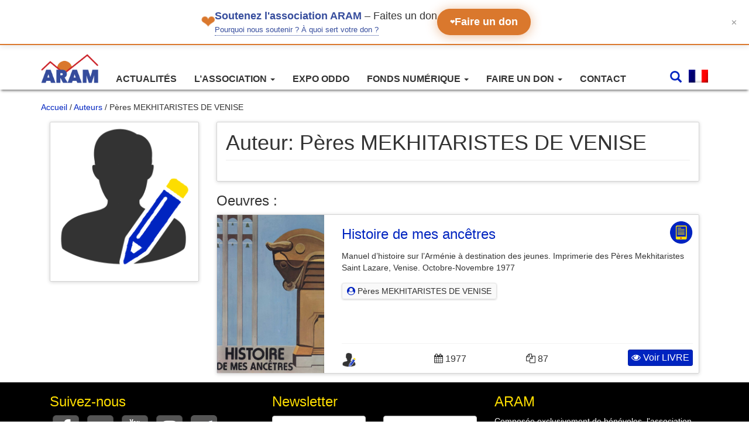

--- FILE ---
content_type: text/html; charset=UTF-8
request_url: https://webaram.com/auteur-biblio/peres-mekhitaristes-de-venise
body_size: 9874
content:

<!doctype html>
<html lang="fr-FR">
    <head>
  <meta charset="utf-8">
  <meta http-equiv="x-ua-compatible" content="ie=edge">
  <meta name="viewport" content="width=device-width, initial-scale=1">
  <meta name='robots' content='index, follow, max-image-preview:large, max-snippet:-1, max-video-preview:-1' />

	<!-- This site is optimized with the Yoast SEO plugin v19.0 - https://yoast.com/wordpress/plugins/seo/ -->
	<title>Pères MEKHITARISTES DE VENISE Archives - Association pour la recherche et l&#039;archivage de la mémoire arménienne (ARAM)</title>
	<link rel="canonical" href="https://webaram.com/hy/auteur-biblio/peres-mekhitaristes-de-venise" />
	<meta property="og:locale" content="fr_FR" />
	<meta property="og:type" content="article" />
	<meta property="og:title" content="Pères MEKHITARISTES DE VENISE Archives - Association pour la recherche et l&#039;archivage de la mémoire arménienne (ARAM)" />
	<meta property="og:url" content="https://webaram.com/hy/auteur-biblio/peres-mekhitaristes-de-venise" />
	<meta property="og:site_name" content="Association pour la recherche et l&#039;archivage de la mémoire arménienne (ARAM)" />
	<meta name="twitter:card" content="summary_large_image" />
	<meta name="twitter:site" content="@assoARAM" />
	<script type="application/ld+json" class="yoast-schema-graph">{"@context":"https://schema.org","@graph":[{"@type":"WebSite","@id":"https://webaram.com/#website","url":"https://webaram.com/","name":"Association pour la recherche et l&#039;archivage de la mémoire arménienne (ARAM)","description":"Association ARAM","potentialAction":[{"@type":"SearchAction","target":{"@type":"EntryPoint","urlTemplate":"https://webaram.com/?s={search_term_string}"},"query-input":"required name=search_term_string"}],"inLanguage":"fr-FR"},{"@type":"CollectionPage","@id":"https://webaram.com/hy/auteur-biblio/peres-mekhitaristes-de-venise#webpage","url":"https://webaram.com/hy/auteur-biblio/peres-mekhitaristes-de-venise","name":"Pères MEKHITARISTES DE VENISE Archives - Association pour la recherche et l&#039;archivage de la mémoire arménienne (ARAM)","isPartOf":{"@id":"https://webaram.com/#website"},"breadcrumb":{"@id":"https://webaram.com/hy/auteur-biblio/peres-mekhitaristes-de-venise#breadcrumb"},"inLanguage":"fr-FR","potentialAction":[{"@type":"ReadAction","target":["https://webaram.com/hy/auteur-biblio/peres-mekhitaristes-de-venise"]}]},{"@type":"BreadcrumbList","@id":"https://webaram.com/hy/auteur-biblio/peres-mekhitaristes-de-venise#breadcrumb","itemListElement":[{"@type":"ListItem","position":1,"name":"Home","item":"https://webaram.com/"},{"@type":"ListItem","position":2,"name":"Pères MEKHITARISTES DE VENISE"}]}]}</script>
	<!-- / Yoast SEO plugin. -->


<link rel='dns-prefetch' href='//s.w.org' />
<link rel="alternate" type="application/rss+xml" title="Flux pour Association pour la recherche et l&#039;archivage de la mémoire arménienne (ARAM) &raquo; Pères MEKHITARISTES DE VENISE Auteur" href="https://webaram.com/auteur-biblio/peres-mekhitaristes-de-venise/feed" />
<link rel='stylesheet' id='wp-block-library-css'  href='https://webaram.com/wp/wp-includes/css/dist/block-library/style.min.css?ver=5.9.3' type='text/css' media='all' />
<style id='global-styles-inline-css' type='text/css'>
body{--wp--preset--color--black: #000000;--wp--preset--color--cyan-bluish-gray: #abb8c3;--wp--preset--color--white: #ffffff;--wp--preset--color--pale-pink: #f78da7;--wp--preset--color--vivid-red: #cf2e2e;--wp--preset--color--luminous-vivid-orange: #ff6900;--wp--preset--color--luminous-vivid-amber: #fcb900;--wp--preset--color--light-green-cyan: #7bdcb5;--wp--preset--color--vivid-green-cyan: #00d084;--wp--preset--color--pale-cyan-blue: #8ed1fc;--wp--preset--color--vivid-cyan-blue: #0693e3;--wp--preset--color--vivid-purple: #9b51e0;--wp--preset--gradient--vivid-cyan-blue-to-vivid-purple: linear-gradient(135deg,rgba(6,147,227,1) 0%,rgb(155,81,224) 100%);--wp--preset--gradient--light-green-cyan-to-vivid-green-cyan: linear-gradient(135deg,rgb(122,220,180) 0%,rgb(0,208,130) 100%);--wp--preset--gradient--luminous-vivid-amber-to-luminous-vivid-orange: linear-gradient(135deg,rgba(252,185,0,1) 0%,rgba(255,105,0,1) 100%);--wp--preset--gradient--luminous-vivid-orange-to-vivid-red: linear-gradient(135deg,rgba(255,105,0,1) 0%,rgb(207,46,46) 100%);--wp--preset--gradient--very-light-gray-to-cyan-bluish-gray: linear-gradient(135deg,rgb(238,238,238) 0%,rgb(169,184,195) 100%);--wp--preset--gradient--cool-to-warm-spectrum: linear-gradient(135deg,rgb(74,234,220) 0%,rgb(151,120,209) 20%,rgb(207,42,186) 40%,rgb(238,44,130) 60%,rgb(251,105,98) 80%,rgb(254,248,76) 100%);--wp--preset--gradient--blush-light-purple: linear-gradient(135deg,rgb(255,206,236) 0%,rgb(152,150,240) 100%);--wp--preset--gradient--blush-bordeaux: linear-gradient(135deg,rgb(254,205,165) 0%,rgb(254,45,45) 50%,rgb(107,0,62) 100%);--wp--preset--gradient--luminous-dusk: linear-gradient(135deg,rgb(255,203,112) 0%,rgb(199,81,192) 50%,rgb(65,88,208) 100%);--wp--preset--gradient--pale-ocean: linear-gradient(135deg,rgb(255,245,203) 0%,rgb(182,227,212) 50%,rgb(51,167,181) 100%);--wp--preset--gradient--electric-grass: linear-gradient(135deg,rgb(202,248,128) 0%,rgb(113,206,126) 100%);--wp--preset--gradient--midnight: linear-gradient(135deg,rgb(2,3,129) 0%,rgb(40,116,252) 100%);--wp--preset--duotone--dark-grayscale: url('#wp-duotone-dark-grayscale');--wp--preset--duotone--grayscale: url('#wp-duotone-grayscale');--wp--preset--duotone--purple-yellow: url('#wp-duotone-purple-yellow');--wp--preset--duotone--blue-red: url('#wp-duotone-blue-red');--wp--preset--duotone--midnight: url('#wp-duotone-midnight');--wp--preset--duotone--magenta-yellow: url('#wp-duotone-magenta-yellow');--wp--preset--duotone--purple-green: url('#wp-duotone-purple-green');--wp--preset--duotone--blue-orange: url('#wp-duotone-blue-orange');--wp--preset--font-size--small: 13px;--wp--preset--font-size--medium: 20px;--wp--preset--font-size--large: 36px;--wp--preset--font-size--x-large: 42px;}.has-black-color{color: var(--wp--preset--color--black) !important;}.has-cyan-bluish-gray-color{color: var(--wp--preset--color--cyan-bluish-gray) !important;}.has-white-color{color: var(--wp--preset--color--white) !important;}.has-pale-pink-color{color: var(--wp--preset--color--pale-pink) !important;}.has-vivid-red-color{color: var(--wp--preset--color--vivid-red) !important;}.has-luminous-vivid-orange-color{color: var(--wp--preset--color--luminous-vivid-orange) !important;}.has-luminous-vivid-amber-color{color: var(--wp--preset--color--luminous-vivid-amber) !important;}.has-light-green-cyan-color{color: var(--wp--preset--color--light-green-cyan) !important;}.has-vivid-green-cyan-color{color: var(--wp--preset--color--vivid-green-cyan) !important;}.has-pale-cyan-blue-color{color: var(--wp--preset--color--pale-cyan-blue) !important;}.has-vivid-cyan-blue-color{color: var(--wp--preset--color--vivid-cyan-blue) !important;}.has-vivid-purple-color{color: var(--wp--preset--color--vivid-purple) !important;}.has-black-background-color{background-color: var(--wp--preset--color--black) !important;}.has-cyan-bluish-gray-background-color{background-color: var(--wp--preset--color--cyan-bluish-gray) !important;}.has-white-background-color{background-color: var(--wp--preset--color--white) !important;}.has-pale-pink-background-color{background-color: var(--wp--preset--color--pale-pink) !important;}.has-vivid-red-background-color{background-color: var(--wp--preset--color--vivid-red) !important;}.has-luminous-vivid-orange-background-color{background-color: var(--wp--preset--color--luminous-vivid-orange) !important;}.has-luminous-vivid-amber-background-color{background-color: var(--wp--preset--color--luminous-vivid-amber) !important;}.has-light-green-cyan-background-color{background-color: var(--wp--preset--color--light-green-cyan) !important;}.has-vivid-green-cyan-background-color{background-color: var(--wp--preset--color--vivid-green-cyan) !important;}.has-pale-cyan-blue-background-color{background-color: var(--wp--preset--color--pale-cyan-blue) !important;}.has-vivid-cyan-blue-background-color{background-color: var(--wp--preset--color--vivid-cyan-blue) !important;}.has-vivid-purple-background-color{background-color: var(--wp--preset--color--vivid-purple) !important;}.has-black-border-color{border-color: var(--wp--preset--color--black) !important;}.has-cyan-bluish-gray-border-color{border-color: var(--wp--preset--color--cyan-bluish-gray) !important;}.has-white-border-color{border-color: var(--wp--preset--color--white) !important;}.has-pale-pink-border-color{border-color: var(--wp--preset--color--pale-pink) !important;}.has-vivid-red-border-color{border-color: var(--wp--preset--color--vivid-red) !important;}.has-luminous-vivid-orange-border-color{border-color: var(--wp--preset--color--luminous-vivid-orange) !important;}.has-luminous-vivid-amber-border-color{border-color: var(--wp--preset--color--luminous-vivid-amber) !important;}.has-light-green-cyan-border-color{border-color: var(--wp--preset--color--light-green-cyan) !important;}.has-vivid-green-cyan-border-color{border-color: var(--wp--preset--color--vivid-green-cyan) !important;}.has-pale-cyan-blue-border-color{border-color: var(--wp--preset--color--pale-cyan-blue) !important;}.has-vivid-cyan-blue-border-color{border-color: var(--wp--preset--color--vivid-cyan-blue) !important;}.has-vivid-purple-border-color{border-color: var(--wp--preset--color--vivid-purple) !important;}.has-vivid-cyan-blue-to-vivid-purple-gradient-background{background: var(--wp--preset--gradient--vivid-cyan-blue-to-vivid-purple) !important;}.has-light-green-cyan-to-vivid-green-cyan-gradient-background{background: var(--wp--preset--gradient--light-green-cyan-to-vivid-green-cyan) !important;}.has-luminous-vivid-amber-to-luminous-vivid-orange-gradient-background{background: var(--wp--preset--gradient--luminous-vivid-amber-to-luminous-vivid-orange) !important;}.has-luminous-vivid-orange-to-vivid-red-gradient-background{background: var(--wp--preset--gradient--luminous-vivid-orange-to-vivid-red) !important;}.has-very-light-gray-to-cyan-bluish-gray-gradient-background{background: var(--wp--preset--gradient--very-light-gray-to-cyan-bluish-gray) !important;}.has-cool-to-warm-spectrum-gradient-background{background: var(--wp--preset--gradient--cool-to-warm-spectrum) !important;}.has-blush-light-purple-gradient-background{background: var(--wp--preset--gradient--blush-light-purple) !important;}.has-blush-bordeaux-gradient-background{background: var(--wp--preset--gradient--blush-bordeaux) !important;}.has-luminous-dusk-gradient-background{background: var(--wp--preset--gradient--luminous-dusk) !important;}.has-pale-ocean-gradient-background{background: var(--wp--preset--gradient--pale-ocean) !important;}.has-electric-grass-gradient-background{background: var(--wp--preset--gradient--electric-grass) !important;}.has-midnight-gradient-background{background: var(--wp--preset--gradient--midnight) !important;}.has-small-font-size{font-size: var(--wp--preset--font-size--small) !important;}.has-medium-font-size{font-size: var(--wp--preset--font-size--medium) !important;}.has-large-font-size{font-size: var(--wp--preset--font-size--large) !important;}.has-x-large-font-size{font-size: var(--wp--preset--font-size--x-large) !important;}
</style>
<link rel='stylesheet' id='wpml-legacy-dropdown-0-css'  href='//webaram.com/app/plugins/sitepress-multilingual-cms/templates/language-switchers/legacy-dropdown/style.min.css?ver=1' type='text/css' media='all' />
<style id='wpml-legacy-dropdown-0-inline-css' type='text/css'>
.wpml-ls-statics-shortcode_actions{background-color:#eeeeee;}.wpml-ls-statics-shortcode_actions, .wpml-ls-statics-shortcode_actions .wpml-ls-sub-menu, .wpml-ls-statics-shortcode_actions a {border-color:#cdcdcd;}.wpml-ls-statics-shortcode_actions a {color:#444444;background-color:#ffffff;}.wpml-ls-statics-shortcode_actions a:hover,.wpml-ls-statics-shortcode_actions a:focus {color:#000000;background-color:#eeeeee;}.wpml-ls-statics-shortcode_actions .wpml-ls-current-language>a {color:#444444;background-color:#ffffff;}.wpml-ls-statics-shortcode_actions .wpml-ls-current-language:hover>a, .wpml-ls-statics-shortcode_actions .wpml-ls-current-language>a:focus {color:#000000;background-color:#eeeeee;}
</style>
<link rel='stylesheet' id='elasticpress-autosuggest-css'  href='https://webaram.com/app/plugins/elasticpress-autosuggest/assets/css/elasticpress_autosuggest.css?ver=0.1.0' type='text/css' media='all' />
<link rel='stylesheet' id='wp-pagenavi-css'  href='https://webaram.com/app/plugins/wp-pagenavi/pagenavi-css.css?ver=2.70' type='text/css' media='all' />
<link rel='stylesheet' id='sage/css-css'  href='https://webaram.com/app/themes/aram/dist/styles/main-83ba2aba4e.css' type='text/css' media='all' />
<script type='text/javascript' src='//webaram.com/app/plugins/sitepress-multilingual-cms/templates/language-switchers/legacy-dropdown/script.min.js?ver=1' id='wpml-legacy-dropdown-0-js'></script>
<script type='text/javascript' src='https://webaram.com/wp/wp-includes/js/jquery/jquery.min.js?ver=3.6.0' id='jquery-core-js'></script>
<script type='text/javascript' src='https://webaram.com/wp/wp-includes/js/jquery/jquery-migrate.min.js?ver=3.3.2' id='jquery-migrate-js'></script>
<link rel="https://api.w.org/" href="https://webaram.com/wp-json/" /><link rel="alternate" type="application/json" href="https://webaram.com/wp-json/wp/v2/auteur-biblio/4296" /><link rel="EditURI" type="application/rsd+xml" title="RSD" href="https://webaram.com/wp/xmlrpc.php?rsd" />
<link rel="wlwmanifest" type="application/wlwmanifest+xml" href="https://webaram.com/wp/wp-includes/wlwmanifest.xml" /> 
<meta name="generator" content="WordPress 5.9.3" />
<meta name="generator" content="WPML ver:4.4.10 stt:24,1,4,2,54;" />
<meta name="google-site-verification" content="UEM_DksoBdXpBcjus6NNtvVFLssGE5UjmerI-3XrcTI" /> <script type="text/javascript">
					aramAJAX = {
						ajax_url: "https://webaram.com/wp/wp-admin/admin-ajax.php",
						aramAjaxNonce: "5a6b962fb0",
						currentLanguage: "fr",
						dataTableLanguageFile: "https://webaram.com/app/themes/aram/assets/images/datatables/fr.json"
						};
				</script><link rel="icon" href="https://webaram.com/app/uploads/2017/12/cropped-aram_icone-32x32.jpg" sizes="32x32" />
<link rel="icon" href="https://webaram.com/app/uploads/2017/12/cropped-aram_icone-192x192.jpg" sizes="192x192" />
<link rel="apple-touch-icon" href="https://webaram.com/app/uploads/2017/12/cropped-aram_icone-180x180.jpg" />
<meta name="msapplication-TileImage" content="https://webaram.com/app/uploads/2017/12/cropped-aram_icone-270x270.jpg" />
  
</head>
  <body class="archive tax-auteur-biblio term-peres-mekhitaristes-de-venise term-4296">
    <!--[if IE]>
      <div class="alert alert-warning">
        Vous utilisez un navigateur <strong>obsolète</strong>. Veuillez <a href=« http://browsehappy.com/« >mettre à jour votre navigateur</a> pour améliorer votre navigation.      </div>
    <![endif]-->
    
<script type="text/javascript">
	/* <![CDATA[ */
		var google_conversion_id = 958954821;
		var google_custom_params = window.google_tag_params;
		var google_remarketing_only = true;
	/* ]]> */
</script>
<script type="text/javascript" src="//www.googleadservices.com/pagead/conversion.js"></script>
<noscript>
	<div style="display:inline;">
		<img height="1" width="1" style="border-style:none;" alt="" src="//googleads.g.doubleclick.net/pagead/viewthroughconversion/958954821/?guid=ON&amp;script=0"/>
	</div>
</noscript>
<div id="bandeau-don" class="bandeau-don">
    <div class="bandeau-contenu">
        <div class="bandeau-gauche">
            <span class="coeur-icon" aria-hidden="true">❤</span>
            <div class="bandeau-texte-wrapper">
                <p class="bandeau-texte">
                    <strong>Soutenez l'association ARAM</strong><span class="texte-faites-don"> – Faites un don</span>
                </p>
                <div class="bandeau-pourquoi">
                  <a href="/pourquoi-nous-soutenir" class="lien-info">
                      Pourquoi nous soutenir ? À quoi sert votre don ?
                  </a>
                </div>
            </div>
        </div>
        
        <a href="https://www.helloasso.com/associations/association-pour-la-recherche-et-l-archivage-de-la-memoire-armenienne/formulaires/1" class="btn-don">
            <span class="coeur-btn" aria-hidden="true">❤</span>
            Faire un don
        </a>
    </div>
    
    <button class="btn-fermer" aria-label="Fermer le bandeau" title="Fermer">
        ✕
    </button>
</div>

<script>
        (function() {
            'use strict';

            // ========================================
            // CONFIGURATION
            // ========================================
            const CONFIG = {
                cookieName: 'bandeau_don_ferme',
                cookieDureeJours: 3,
                delaiAnimationFermeture: 300 // ms
            };

            // ========================================
            // GESTION DES COOKIES
            // ========================================
            const Cookies = {
                /**
                 * Définit un cookie
                 * @param {string} nom - Nom du cookie
                 * @param {string} valeur - Valeur du cookie
                 * @param {number} jours - Durée de vie en jours
                 */
                set: function(nom, valeur, jours) {
                    const date = new Date();
                    date.setTime(date.getTime() + (jours * 24 * 60 * 60 * 1000));
                    const expires = 'expires=' + date.toUTCString();
                    document.cookie = nom + '=' + valeur + ';' + expires + ';path=/;SameSite=Lax';
                },

                /**
                 * Récupère la valeur d'un cookie
                 * @param {string} nom - Nom du cookie
                 * @returns {string|null} - Valeur du cookie ou null
                 */
                get: function(nom) {
                    const nomEgal = nom + '=';
                    const cookies = document.cookie.split(';');
                    for (let i = 0; i < cookies.length; i++) {
                        let cookie = cookies[i].trim();
                        if (cookie.indexOf(nomEgal) === 0) {
                            return cookie.substring(nomEgal.length);
                        }
                    }
                    return null;
                },

                /**
                 * Vérifie si un cookie existe
                 * @param {string} nom - Nom du cookie
                 * @returns {boolean}
                 */
                exists: function(nom) {
                    return this.get(nom) !== null;
                }
            };

            // ========================================
            // GESTION DU BANDEAU
            // ========================================
            const BandeauDon = {
                element: null,
                btnFermer: null,

                /**
                 * Initialise le bandeau
                 */
                init: function() {
                    this.element = document.getElementById('bandeau-don');
                    if (!this.element) return;

                    this.btnFermer = this.element.querySelector('.btn-fermer');

                    // Vérifie si le bandeau doit être masqué
                    if (Cookies.exists(CONFIG.cookieName)) {
                        this.masquerImmediatement();
                        return;
                    }

                    // Ajoute l'événement de fermeture
                    if (this.btnFermer) {
                        this.btnFermer.addEventListener('click', this.fermer.bind(this));
                    }

                    // Fermeture avec la touche Échap
                    document.addEventListener('keydown', function(e) {
                        if (e.key === 'Escape' && this.element.style.display !== 'none') {
                            this.fermer();
                        }
                    }.bind(this));
                },

                /**
                 * Ferme le bandeau avec animation et enregistre le cookie
                 */
                fermer: function() {
                    // Ajoute la classe pour l'animation de fermeture
                    this.element.classList.add('hidden');

                    // Enregistre le cookie
                    Cookies.set(CONFIG.cookieName, 'true', CONFIG.cookieDureeJours);

                    // Masque complètement après l'animation
                    setTimeout(function() {
                        this.masquerImmediatement();
                    }.bind(this), CONFIG.delaiAnimationFermeture);
                },

                /**
                 * Masque le bandeau sans animation
                 */
                masquerImmediatement: function() {
                    if (this.element) {
                        this.element.style.display = 'none';
                    }
                }
            };

            // ========================================
            // INITIALISATION AU CHARGEMENT
            // ========================================
            if (document.readyState === 'loading') {
                document.addEventListener('DOMContentLoaded', function() {
                    BandeauDon.init();
                });
            } else {
                BandeauDon.init();
            }
        })();
    </script><header class="banner navbar navbar-default navbar-static-top" role="banner">
  <div class="container">
    <div class="navbar-header">
		
      <button type="button" class="navbar-toggle collapsed" data-toggle="collapse" data-target=".navbar-collapse">
        <span class="sr-only">Changer la navigation</span>
        <span class="icon-bar"></span>
        <span class="icon-bar"></span>
        <span class="icon-bar"></span>
      </button>
	  <div class="pull-right bloc-mobile-header-s visible-xs">
			<ul class="header-droit">					
				<li class="search-bar-button">
					<a href="#">
						<i class="glyphicon glyphicon-search"></i>
					</a>
				</li>
				<li class="dropdown language-header-selector"><a data-toggle="dropdown" class="dropdown-toggle" data-target="#"><img src="https://webaram.com/app/plugins/sitepress-multilingual-cms/res/flags/fr.png" height="22" alt="fr" width="33" /></a><ul class="dropdown-menu pull-right language-dropdown"></ul>	
			</ul>
		</div>
	  
      <a class="navbar-brand" href="https://webaram.com/">
		<img width=98 class="img-responsive" src="https://webaram.com/app/themes/aram/assets/images/LOGO_ARAM_Transparent.png" />		
	  </a>
	  
    </div>

    <nav class="collapse navbar-collapse col-sm-offset-3 col-md-offset-2" role="navigation">
      <div class="menu-menu-1-container"><ul id="menu-menu-1" class="nav navbar-nav"><li id="menu-item-2847" class="menu-item menu-item-type-custom menu-item-object-custom menu-item-2847"><a title="Actualités" href="/actualites">Actualités</a></li>
<li id="menu-item-1112" class="menu-item menu-item-type-custom menu-item-object-custom menu-item-has-children menu-item-1112 dropdown"><a title="L&#039;association" href="#" data-toggle="dropdown" class="dropdown-toggle" aria-haspopup="true">L&rsquo;association <span class="caret"></span></a>
<ul role="menu" class=" dropdown-menu">
	<li id="menu-item-1114" class="menu-item menu-item-type-post_type menu-item-object-page menu-item-1114"><a title="Présentation de l’association" href="https://webaram.com/presentation-de-lassociation">Présentation de l’association</a></li>
	<li id="menu-item-1113" class="menu-item menu-item-type-post_type menu-item-object-page menu-item-1113"><a title="Le fondateur" href="https://webaram.com/le-fondateur-de-lassociation">Le fondateur</a></li>
	<li id="menu-item-10724" class="menu-item menu-item-type-post_type menu-item-object-page menu-item-10724"><a title="Nos ressources et expos" href="https://webaram.com/nos-ressources-et-expos">Nos ressources et expos</a></li>
</ul>
</li>
<li id="menu-item-17193" class="menu-item menu-item-type-post_type menu-item-object-page menu-item-17193"><a title="Expo ODDO" href="https://webaram.com/exposition-camp-oddo-2022">Expo ODDO</a></li>
<li id="menu-item-2842" class="menu-item menu-item-type-custom menu-item-object-custom menu-item-has-children menu-item-2842 dropdown"><a title="Fonds numérique" href="#" data-toggle="dropdown" class="dropdown-toggle" aria-haspopup="true">Fonds numérique <span class="caret"></span></a>
<ul role="menu" class=" dropdown-menu">
	<li id="menu-item-2843" class="menu-item menu-item-type-custom menu-item-object-custom menu-item-2843"><a title="Livres" href="/biblio/livre/">Livres</a></li>
	<li id="menu-item-2844" class="menu-item menu-item-type-custom menu-item-object-custom menu-item-2844"><a title="Musique" href="/biblio/musique/">Musique</a></li>
	<li id="menu-item-3997" class="menu-item menu-item-type-custom menu-item-object-custom menu-item-3997"><a title="Presse" href="/biblio/presse">Presse</a></li>
	<li id="menu-item-2866" class="menu-item menu-item-type-custom menu-item-object-custom menu-item-2866"><a title="Documents d&#039;identité" href="/biblio/identite">Documents d&rsquo;identité</a></li>
	<li id="menu-item-2846" class="menu-item menu-item-type-custom menu-item-object-custom menu-item-2846"><a title="Iconographies" href="/biblio/iconographie">Iconographies</a></li>
	<li id="menu-item-6006" class="menu-item menu-item-type-custom menu-item-object-custom menu-item-6006"><a title="Documents" href="/biblio/document">Documents</a></li>
	<li id="menu-item-5412" class="menu-item menu-item-type-post_type menu-item-object-page menu-item-5412"><a title="Auteurs" href="https://webaram.com/auteur-biblio">Auteurs</a></li>
</ul>
</li>
<li id="menu-item-2859" class="menu-item menu-item-type-custom menu-item-object-custom menu-item-has-children menu-item-2859 dropdown"><a title="Faire un don" href="#" data-toggle="dropdown" class="dropdown-toggle" aria-haspopup="true">Faire un don <span class="caret"></span></a>
<ul role="menu" class=" dropdown-menu">
	<li id="menu-item-17628" class="menu-item menu-item-type-post_type menu-item-object-page menu-item-17628"><a title="Pourquoi nous soutenir ?" href="https://webaram.com/pourquoi-nous-soutenir">Pourquoi nous soutenir ?</a></li>
	<li id="menu-item-2858" class="menu-item menu-item-type-post_type menu-item-object-page menu-item-2858"><a title="Soutenir l’association" href="https://webaram.com/soutenir-lassociation">Soutenir l’association</a></li>
	<li id="menu-item-2857" class="menu-item menu-item-type-post_type menu-item-object-page menu-item-2857"><a title="Don de documents" href="https://webaram.com/don-de-documents">Don de documents</a></li>
</ul>
</li>
<li id="menu-item-2852" class="menu-item menu-item-type-post_type menu-item-object-page menu-item-2852"><a title="Contact" href="https://webaram.com/contact">Contact</a></li>
</ul></div>	  <div class="pull-right bloc-header-search hidden-xs">
				<ul class="header-droit">					
			<li class="search-bar-button">
				<a href="#">
					<i class="glyphicon glyphicon-search"></i>
				</a>
			</li>
			<li class="dropdown language-header-selector"><a data-toggle="dropdown" class="dropdown-toggle" data-target="#"><img src="https://webaram.com/app/plugins/sitepress-multilingual-cms/res/flags/fr.png" height="22" alt="fr" width="33" /></a><ul class="dropdown-menu pull-right language-dropdown"></ul>	
		</ul>
	  </div>
	  
    </nav>

  </div>
  <div class="header-search-wrapper"> 
	  <div class="container">
		<div class="big-search">
		  <i class="glyphicon glyphicon-search big-search-icon"></i>
		  <form id="searchfrm" name="searchForm" autocomplete="on" action="/" method="get">
			<ul class="tags-wrapper">
			  <li class="search-field">
				<input type="search" name="s" id="autocomplete-search-term" class="form-control global-input elasticpress-autosuggest" autocomplete="off">
			  </li>
			</ul>
		  </form>
		  <a class="header-search-cancel" href="#"></a>
		</div>
		<div class="nav-auto-complete">
			<div class="autocomplete-suggestions">
			</div>
	  </div>
	</div>
</header>    <div class="wrap container" role="document">
	  <div class="clearfix">
		<nav class="aram-breadcrumb" ><a href="https://webaram.com">Accueil</a>&nbsp;&#47;&nbsp;<a href="https://webaram.com/auteur-biblio">Auteurs</a>&nbsp;&#47;&nbsp;Pères MEKHITARISTES DE VENISE</nav>	  </div>
      <div class="content row">
		        <main class="main">
          <div class="col-sm-3">
			
										
	
	
	<div class="thumbnail thumb-auteur">
      <img class="img-responsive" src="https://webaram.com/app/themes/aram/assets/images/writer-icon-man.png" />      <div class="caption">
        <ul>
				
				
				</ul>
      </div>
    </div>
</div>
<div class="col-sm-9">	
	<div class="panel panel-default">		
		<div class="panel-body">
			<div class="page-header">
			  <h1>Auteur: <span>Pères MEKHITARISTES DE VENISE</span> </h1>
			</div>
					</div>
	</div>
	
	
		
			<h3 class="oeuvres-auteur">Oeuvres :</h3>
		<div class="row auto-clear">
			  
				
<article class="col-sm-12 post-14328 livre type-livre status-publish has-post-thumbnail hentry auteur-biblio-peres-mekhitaristes-de-venise langues-biblio-francais tag-biblio-armenie tag-biblio-armenie-antique tag-biblio-armenie-medievale tag-biblio-histoire type-de-travail-histoire type-de-travail-manuel">
	<div class="bg-elem">
		<div class="row row-eq-height">
		  <div class="col-sm-3">
			<a href="https://webaram.com/biblio/livre/histoire-de-mes-ancetres">
									<img width="453" height="668" src="https://webaram.com/app/uploads/2019/09/histoire-de-mes-ancetres-1977_OCR_miniature_page_1.jpg" class="img-responsive wp-post-image" alt="" srcset="https://webaram.com/app/uploads/2019/09/histoire-de-mes-ancetres-1977_OCR_miniature_page_1.jpg 453w, https://webaram.com/app/uploads/2019/09/histoire-de-mes-ancetres-1977_OCR_miniature_page_1-203x300.jpg 203w" sizes="(max-width: 453px) 100vw, 453px" />							</a>
		  </div>
		  <div class="col-sm-9 a-flex-vertical">
						<h3 class="entry-title">
				<a href="https://webaram.com/biblio/livre/histoire-de-mes-ancetres">Histoire de mes ancêtres</a>
									<div class="block-est-numerise araminfo-tip">
						<a href="https://archives.webaram.com/liseuse/pdf/v.html?file=/dvdk_new/fra/histoire-de-mes-ancetres-1977_OCR.pdf" target="_blank">
							<img width=40 class="img-responsive" src="https://webaram.com/app/themes/aram/assets/images/numerised.png" />
						</a>
						<span class="tooltip_content">
							Ce document est numérisé						</span>
					</div>				
							
			</h3>
			

			<div class="entry-summary">				
				<p>Manuel d&rsquo;histoire sur l&rsquo;Arménie à destination des jeunes. Imprimerie des Pères Mekhitaristes Saint Lazare, Venise. Octobre-Novembre 1977</p>
	
				
	<ul class="liste-meta-auteurs">
													<li>
				<a href="https://webaram.com/auteur-biblio/peres-mekhitaristes-de-venise">
					<i class="fa fa-user-circle" aria-hidden="true"></i> Pères MEKHITARISTES DE VENISE				</a>
			</li>
						</ul>
 
			</div>
			<div class="entry-infos">
				<div class="bg-entry-infos">
					<div class="row">					
						<div class="col-sm-3 blocpadd">
								
	<ul class="liste-langues">
										<li class="araminfo-tip">
				<a href="https://webaram.com/langues-biblio/francais">
					<img class="img-responsive" src="https://webaram.com/app/themes/aram/assets/images/writer-icon-man.png" />				</a>
				<span class="tooltip_content">
					Français				</span>
			</li>
			</ul>
						</div>
						<div class="col-sm-3 blocpadd">	
																						<i class="fa fa-calendar" aria-hidden="true"></i> 1977													</div>
						<div class="col-sm-3 blocpadd">
																						<i class="fa fa-files-o" aria-hidden="true"></i> 87														
						</div>
						<div class="col-sm-3 text-right">
							<a class="btn btn-primary btn-xs" href="https://webaram.com/biblio/livre/histoire-de-mes-ancetres"><i class="fa fa-eye"></i> Voir LIVRE</a>
						</div>
					</div>
				</div>
			</div>
		  </div>
		</div>
	</div>
</article>

 
					</div>
	
		


		</div>
        </main><!-- /.main -->
        
      </div><!-- /.content -->
    </div><!-- /.wrap -->
    <footer class="content-info">
  <div class="container">
    <section class="col-sm-4 widget aram_join_us_widget-2 widget_aram_join_us_widget"><h3>Suivez-nous</h3>		<div class="aram-join-us">
							<a class="btn btn-lg btn-social-icon btn-facebook" href="https://www.facebook.com/associationARAM" target="_blank" rel="nofollow"><span class="fa fa-facebook"></span></a>
										<a class="btn btn-lg btn-social-icon btn-twitter" href="https://twitter.com/assoARAM" target="_blank" rel="nofollow"><span class="fa fa-twitter"></span></a>
										<a class="btn btn-lg btn-social-icon btn-youtube" href="https://www.youtube.com/channel/UCyOUvLW5LSQzVbw6FjyzWlg" target="_blank" rel="nofollow"><span class="fa fa-youtube"></span></a>
										<a class="btn btn-lg btn-social-icon btn-instagram" href="https://www.instagram.com/associationaram/" target="_blank" rel="nofollow"><span class="fa fa-instagram"></span></a>
										<a class="btn btn-lg btn-social-icon btn-dailymotion" href="http://www.dailymotion.com/assoaram" target="_blank" rel="nofollow"><span class="bg-dailymotion-icon"></span></a>
						
		</div>
		
		
		
		</section><section class="col-sm-4 widget aram_newsletter_widget-2 widget_aram_newsletter_widget"><h3>Newsletter</h3>		
		<form class="row form-aram-newsletter" id="aram-newsletter-form">
		  <div class="col-sm-12">
			<div id="message-alert-newsletter" class="alert alert-danger alert-dismissible" role="alert" style="display:none;">
			  <button type="button" class="close" data-dismiss="alert" aria-label="Close"><span aria-hidden="true">&times;</span></button>
			  <div class="message-content"></div>
			</div>
			<div id="message-success-newsletter" class="alert alert-success alert-dismissible" role="alert" style="display:none;">
			  <button type="button" class="close" data-dismiss="alert" aria-label="Close"><span aria-hidden="true">&times;</span></button>
			  <div class="message-content"></div>
			</div>
		  </div>
		  
		  <div class="form-group col-md-6">
			<label class="sr-only" for="newsletter-firstname">Prénom</label>
			<input type="text" class="form-control" id="newsletter-firstname" placeholder="Prénom">
		  </div>
		  <div class="form-group col-md-6">
			<label class="sr-only" for="newsletter-lastname">Nom</label>
			<input type="text" class="form-control" id="newsletter-lastname" placeholder="Nom">
		  </div>
		  
		  <div class="form-group col-sm-12">
			<div class="input-group">
				<span class="input-group-addon" id="sizing-addon2">@</span>
				<input type="email" class="form-control" id="newsletter-email" placeholder="Email">
				<span class="input-group-btn">
					<button class="btn btn-primary" id="submit-form-newsletter" type="button">S'enregistrer</button>
				</span>
			</div>
		  </div>
		 
		</form>
		
		</section><section class="col-sm-4 widget text_icl-2 widget_text_icl"><h3>ARAM</h3>		<div class="textwidget">Composée exclusivement de bénévoles, l'association pour la recherche et l'archivage de la mémoire arménienne est un acteur incontournable dans le domaine de la préservation de la mémoire arménienne en France.</div>
		</section>		  </div>
  <div class="container cont-langues">
	<div class="wpml-ls-statics-footer wpml-ls wpml-ls-legacy-list-horizontal" id="lang_sel_footer"><ul><li class="wpml-ls-slot-footer wpml-ls-item wpml-ls-item-fr wpml-ls-current-language wpml-ls-item-legacy-list-horizontal"><a href="https://webaram.com/auteur-biblio/peres-mekhitaristes-de-venise"><img class="wpml-ls-flag iclflag" src="https://webaram.com/app/plugins/sitepress-multilingual-cms/res/flags/fr.png" alt="fr" title="Français" /><span class="wpml-ls-native icl_lang_sel_native">Français</span></a></li></ul></div>	  </div>
  
</footer>
    <!-- Start of StatCounter Code -->
    <script>
    <!-- 
        var sc_project=11561482; 
        var sc_security="ac21a0ce"; 
      var sc_invisible=1;
        var scJsHost = (("https:" == document.location.protocol) ?
        "https://secure." : "http://www.");
    //-->
document.write("<sc"+"ript src='" +scJsHost +"statcounter.com/counter/counter.js'></"+"script>");
</script>
<noscript><div class="statcounter"><a title="web analytics" href="https://statcounter.com/"><img class="statcounter" src="https://c.statcounter.com/11561482/0/ac21a0ce/1/" alt="web analytics" /></a></div></noscript>   
    <!-- End of StatCounter Code -->
<script type='text/javascript' id='elasticpress-autosuggest-js-extra'>
/* <![CDATA[ */
var ElasticPressAutoSuggest = {"index":"webaramcomwp-1","postType":"all"};
/* ]]> */
</script>
<script type='text/javascript' src='https://webaram.com/app/plugins/elasticpress-autosuggest/assets/js/elasticpress_autosuggest.js?ver=0.1.0' id='elasticpress-autosuggest-js'></script>
<script type='text/javascript' src='https://webaram.com/app/themes/aram/dist/scripts/main-5ee9feced1.js' id='sage/js-js'></script>
  </body>
</html>
